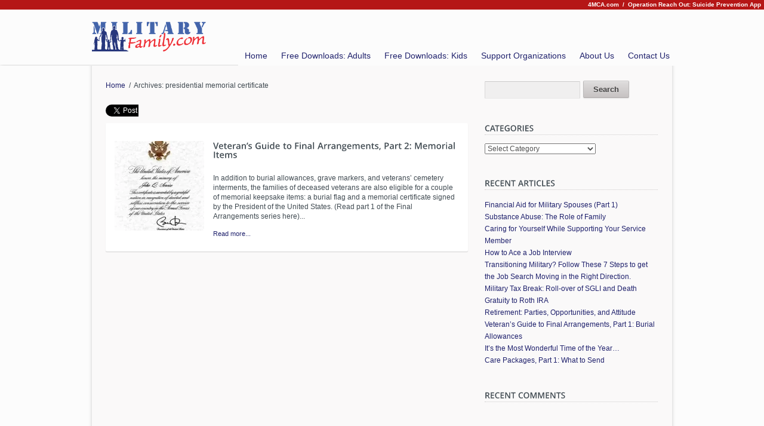

--- FILE ---
content_type: text/html; charset=UTF-8
request_url: https://militaryfamily.com/tag/presidential-memorial-certificate/
body_size: 50490
content:
<!doctype html>  
<!--[if lt IE 7 ]> <html lang="en" class="no-js ie6"> <![endif]-->
<!--[if IE 7 ]>    <html lang="en" class="no-js ie7"> <![endif]-->
<!--[if IE 8 ]>    <html lang="en" class="no-js ie8"> <![endif]-->
<!--[if IE 9 ]>    <html lang="en" class="no-js ie9"> <![endif]-->
<!--[if (gt IE 9)|!(IE)]><!--> <html class="no-js" lang="en-US"> <!--<![endif]-->
<head>
	<meta http-equiv="Content-Type" content="text/html; charset=UTF-8" />
<meta http-equiv="X-UA-Compatible" content="IE=edge,chrome=1"><title>presidential memorial certificate</title>

<link rel="shortcut icon" href="http://militaryfamily.com/wp-content/MF_Images/mlfavicon.ico">
<link rel="apple-touch-icon-precomposed" href="http://militaryfamily.com/wp-content/MF_Images/apple-itouch-icon.png">

<script type="text/javascript"> 
	var fadeContent = 'all'; 
	var toolTips = 'none'; 
</script>

<meta name='robots' content='max-image-preview:large' />
<style type='text/css' media='screen' >.socialwrap li.icon_text a img, .socialwrap li.iconOnly a img, .followwrap li.icon_text a img, .followwrap li.iconOnly a img{border-width:0 !important;background-color:none;}#follow.right {width:32px;position:fixed; right:0; top:100px;background-color:#878787;padding:10px 0;font-family:impact,charcoal,arial, helvetica,sans-serif;-moz-border-radius-topleft: 5px;-webkit-border-top-left-radius:5px;-moz-border-radius-bottomleft:5px;-webkit-border-bottom-left-radius:5px;border:2px solid #fff;border-right-width:0}#follow.right ul {padding:0; margin:0; list-style-type:none !important;font-size:24px;color:black;}
#follow.right ul li {padding-bottom:10px;list-style-type:none !important;padding-left:4px;padding-right:4px}
#follow img{border:none;}#follow.right ul li.follow {margin:0 4px;}
#follow.right ul li.follow img {border-width:0;display:block;overflow:hidden; background:transparent url(http://militaryfamily.com/wp-content/plugins/share-and-follow/images/impact/follow-right.png) no-repeat -0px 0px;height:79px;width:20px;}
#follow.right ul li a {display:block;}
#follow.right ul li.follow span, #follow ul li a span {display:none}.share {margin:0 3px 3px 0;}
ul.row li {float:left;list-style-type:none;list-style:none;}
li.iconOnly a span.head {display:none}
#follow.left ul.size16 li.follow{margin:0px auto !important}
li.icon_text a {padding-left:0;margin-right:3px}
li.text_only a {background-image:none !important;padding-left:0;}
li.text_only a img {display:none;}
li.icon_text a span{background-image:none !important;padding-left:0 !important; }
li.iconOnly a span.head {display:none}
ul.socialwrap li {margin:0 3px 3px 0 !important;}
ul.socialwrap li a {text-decoration:none;}ul.row li {float:left;line-height:auto !important;}
ul.row li a img {padding:0}.size16 li a,.size24 li a,.size32 li a, .size48 li a, .size60 li a {display:block}ul.socialwrap {list-style-type:none !important;margin:0; padding:0;text-indent:0 !important;}
ul.socialwrap li {list-style-type:none !important;background-image:none;padding:0;list-style-image:none !important;}
ul.followwrap {list-style-type:none !important;margin:0; padding:0}
ul.followwrap li {margin-right:3px;margin-bottom:3px;list-style-type:none !important;}
#follow.right ul.followwrap li, #follow.left ul.followwrap li {margin-right:0px;margin-bottom:0px;}
.shareinpost {clear:both;padding-top:0px}.shareinpost ul.socialwrap {list-style-type:none !important;margin:0 !important; padding:0 !important}
.shareinpost ul.socialwrap li {padding-left:0 !important;background-image:none !important;margin-left:0 !important;list-style-type:none !important;text-indent:0 !important}
.socialwrap li.icon_text a img, .socialwrap li.iconOnly a img{border-width:0}ul.followrap li {list-style-type:none;list-style-image:none !important;}
div.clean {clear:left;}
div.display_none {display:none;}
.button_holder_bottom,.button_holder_left{margin-right:5px;display:inline}.button_holder_right{margin-left:5px;display:inline}.button_holder_show_interactive {display:inline;margin-right:5px;}.button_holder_bottom iframe,.button_holder_left iframe,.button_holder_right iframe,.button_holder_show_interactive iframe{vertical-align:top}.tall *[id*='___plusone']{position:relative;top:-12px}</style><style type='text/css' media='print' >.socialwrap li.icon_text a img, .socialwrap li.iconOnly a img, .followwrap li.icon_text a img, .followwrap li.iconOnly a img{border-width:0 !important;background-color:none;}#follow.right {width:32px;position:fixed; right:0; top:100px;background-color:#878787;padding:10px 0;font-family:impact,charcoal,arial, helvetica,sans-serif;-moz-border-radius-topleft: 5px;-webkit-border-top-left-radius:5px;-moz-border-radius-bottomleft:5px;-webkit-border-bottom-left-radius:5px;border:2px solid #fff;border-right-width:0}#follow.right ul {padding:0; margin:0; list-style-type:none !important;font-size:24px;color:black;}
#follow.right ul li {padding-bottom:10px;list-style-type:none !important;padding-left:4px;padding-right:4px}
#follow img{border:none;}#follow.right ul li.follow {margin:0 4px;}
#follow.right ul li.follow img {border-width:0;display:block;overflow:hidden; background:transparent url(http://militaryfamily.com/wp-content/plugins/share-and-follow/images/impact/follow-right.png) no-repeat -0px 0px;height:79px;width:20px;}
#follow.right ul li a {display:block;}
#follow.right ul li.follow span, #follow ul li a span {display:none}.share {margin:0 3px 3px 0;}
ul.row li {float:left;list-style-type:none;list-style:none;}
li.iconOnly a span.head {display:none}
#follow.left ul.size16 li.follow{margin:0px auto !important}
li.icon_text a {padding-left:0;margin-right:3px}
li.text_only a {background-image:none !important;padding-left:0;}
li.text_only a img {display:none;}
li.icon_text a span{background-image:none !important;padding-left:0 !important; }
li.iconOnly a span.head {display:none}
ul.socialwrap li {margin:0 3px 3px 0 !important;}
ul.socialwrap li a {text-decoration:none;}ul.row li {float:left;line-height:auto !important;}
ul.row li a img {padding:0}.size16 li a,.size24 li a,.size32 li a, .size48 li a, .size60 li a {display:block}ul.socialwrap {list-style-type:none !important;margin:0; padding:0;text-indent:0 !important;}
ul.socialwrap li {list-style-type:none !important;background-image:none;padding:0;list-style-image:none !important;}
ul.followwrap {list-style-type:none !important;margin:0; padding:0}
ul.followwrap li {margin-right:3px;margin-bottom:3px;list-style-type:none !important;}
#follow.right ul.followwrap li, #follow.left ul.followwrap li {margin-right:0px;margin-bottom:0px;}
.shareinpost {clear:both;padding-top:0px}.shareinpost ul.socialwrap {list-style-type:none !important;margin:0 !important; padding:0 !important}
.shareinpost ul.socialwrap li {padding-left:0 !important;background-image:none !important;margin-left:0 !important;list-style-type:none !important;text-indent:0 !important}
.socialwrap li.icon_text a img, .socialwrap li.iconOnly a img{border-width:0}ul.followrap li {list-style-type:none;list-style-image:none !important;}
div.clean {clear:left;}
div.display_none {display:none;}
.button_holder_bottom,.button_holder_left{margin-right:5px;display:inline}.button_holder_right{margin-left:5px;display:inline}.button_holder_show_interactive {display:inline;margin-right:5px;}.button_holder_bottom iframe,.button_holder_left iframe,.button_holder_right iframe,.button_holder_show_interactive iframe{vertical-align:top}.tall *[id*='___plusone']{position:relative;top:-12px}</style><link rel="stylesheet" type="text/css" href="https://militaryfamily.com/wp-content/themes/parallelus-salutation/assets/css/base.css" />
<link rel="stylesheet" type="text/css" href="https://militaryfamily.com/wp-content/themes/parallelus-salutation/style-default.css" />
<link rel="stylesheet" type="text/css" href="https://militaryfamily.com/wp-content/themes/parallelus-salutation/assets/css/ddsmoothmenu.css" />
<link rel="stylesheet" type="text/css" href="https://militaryfamily.com/wp-content/themes/parallelus-salutation/assets/css/colorbox.css" />
<link rel="stylesheet" type="text/css" href="https://militaryfamily.com/wp-content/themes/parallelus-salutation/assets/css/qtip.css" />
<link rel="stylesheet" type="text/css" href="https://militaryfamily.com/wp-content/themes/parallelus-salutation/style-skin-1.css" id="SkinCSS" />
<link rel='dns-prefetch' href='//ajax.googleapis.com' />
<link rel='dns-prefetch' href='//stats.wp.com' />
<link rel='dns-prefetch' href='//i0.wp.com' />
<link rel='dns-prefetch' href='//c0.wp.com' />
<link rel="alternate" type="application/rss+xml" title="Military Family &raquo; Feed" href="https://militaryfamily.com/feed/" />
<link rel="alternate" type="application/rss+xml" title="Military Family &raquo; Comments Feed" href="https://militaryfamily.com/comments/feed/" />
<link rel="alternate" type="application/rss+xml" title="Military Family &raquo; presidential memorial certificate Tag Feed" href="https://militaryfamily.com/tag/presidential-memorial-certificate/feed/" />
<script type="text/javascript">
window._wpemojiSettings = {"baseUrl":"https:\/\/s.w.org\/images\/core\/emoji\/14.0.0\/72x72\/","ext":".png","svgUrl":"https:\/\/s.w.org\/images\/core\/emoji\/14.0.0\/svg\/","svgExt":".svg","source":{"concatemoji":"https:\/\/militaryfamily.com\/wp-includes\/js\/wp-emoji-release.min.js"}};
/*! This file is auto-generated */
!function(e,a,t){var n,r,o,i=a.createElement("canvas"),p=i.getContext&&i.getContext("2d");function s(e,t){p.clearRect(0,0,i.width,i.height),p.fillText(e,0,0);e=i.toDataURL();return p.clearRect(0,0,i.width,i.height),p.fillText(t,0,0),e===i.toDataURL()}function c(e){var t=a.createElement("script");t.src=e,t.defer=t.type="text/javascript",a.getElementsByTagName("head")[0].appendChild(t)}for(o=Array("flag","emoji"),t.supports={everything:!0,everythingExceptFlag:!0},r=0;r<o.length;r++)t.supports[o[r]]=function(e){if(p&&p.fillText)switch(p.textBaseline="top",p.font="600 32px Arial",e){case"flag":return s("\ud83c\udff3\ufe0f\u200d\u26a7\ufe0f","\ud83c\udff3\ufe0f\u200b\u26a7\ufe0f")?!1:!s("\ud83c\uddfa\ud83c\uddf3","\ud83c\uddfa\u200b\ud83c\uddf3")&&!s("\ud83c\udff4\udb40\udc67\udb40\udc62\udb40\udc65\udb40\udc6e\udb40\udc67\udb40\udc7f","\ud83c\udff4\u200b\udb40\udc67\u200b\udb40\udc62\u200b\udb40\udc65\u200b\udb40\udc6e\u200b\udb40\udc67\u200b\udb40\udc7f");case"emoji":return!s("\ud83e\udef1\ud83c\udffb\u200d\ud83e\udef2\ud83c\udfff","\ud83e\udef1\ud83c\udffb\u200b\ud83e\udef2\ud83c\udfff")}return!1}(o[r]),t.supports.everything=t.supports.everything&&t.supports[o[r]],"flag"!==o[r]&&(t.supports.everythingExceptFlag=t.supports.everythingExceptFlag&&t.supports[o[r]]);t.supports.everythingExceptFlag=t.supports.everythingExceptFlag&&!t.supports.flag,t.DOMReady=!1,t.readyCallback=function(){t.DOMReady=!0},t.supports.everything||(n=function(){t.readyCallback()},a.addEventListener?(a.addEventListener("DOMContentLoaded",n,!1),e.addEventListener("load",n,!1)):(e.attachEvent("onload",n),a.attachEvent("onreadystatechange",function(){"complete"===a.readyState&&t.readyCallback()})),(e=t.source||{}).concatemoji?c(e.concatemoji):e.wpemoji&&e.twemoji&&(c(e.twemoji),c(e.wpemoji)))}(window,document,window._wpemojiSettings);
</script>
<style type="text/css">
img.wp-smiley,
img.emoji {
	display: inline !important;
	border: none !important;
	box-shadow: none !important;
	height: 1em !important;
	width: 1em !important;
	margin: 0 0.07em !important;
	vertical-align: -0.1em !important;
	background: none !important;
	padding: 0 !important;
}
</style>
	<link rel='stylesheet' id='wp-block-library-css' href='https://militaryfamily.com/wp-includes/css/dist/block-library/style.min.css' type='text/css' media='all' />
<style id='wp-block-library-inline-css' type='text/css'>
.has-text-align-justify{text-align:justify;}
</style>
<link rel='stylesheet' id='jetpack-videopress-video-block-view-css' href='https://militaryfamily.com/wp-content/plugins/jetpack/jetpack_vendor/automattic/jetpack-videopress/build/block-editor/blocks/video/view.css?minify=false&#038;ver=34ae973733627b74a14e' type='text/css' media='all' />
<link rel='stylesheet' id='mediaelement-css' href='https://militaryfamily.com/wp-includes/js/mediaelement/mediaelementplayer-legacy.min.css' type='text/css' media='all' />
<link rel='stylesheet' id='wp-mediaelement-css' href='https://militaryfamily.com/wp-includes/js/mediaelement/wp-mediaelement.min.css' type='text/css' media='all' />
<link rel='stylesheet' id='classic-theme-styles-css' href='https://militaryfamily.com/wp-includes/css/classic-themes.min.css' type='text/css' media='all' />
<style id='global-styles-inline-css' type='text/css'>
body{--wp--preset--color--black: #000000;--wp--preset--color--cyan-bluish-gray: #abb8c3;--wp--preset--color--white: #ffffff;--wp--preset--color--pale-pink: #f78da7;--wp--preset--color--vivid-red: #cf2e2e;--wp--preset--color--luminous-vivid-orange: #ff6900;--wp--preset--color--luminous-vivid-amber: #fcb900;--wp--preset--color--light-green-cyan: #7bdcb5;--wp--preset--color--vivid-green-cyan: #00d084;--wp--preset--color--pale-cyan-blue: #8ed1fc;--wp--preset--color--vivid-cyan-blue: #0693e3;--wp--preset--color--vivid-purple: #9b51e0;--wp--preset--gradient--vivid-cyan-blue-to-vivid-purple: linear-gradient(135deg,rgba(6,147,227,1) 0%,rgb(155,81,224) 100%);--wp--preset--gradient--light-green-cyan-to-vivid-green-cyan: linear-gradient(135deg,rgb(122,220,180) 0%,rgb(0,208,130) 100%);--wp--preset--gradient--luminous-vivid-amber-to-luminous-vivid-orange: linear-gradient(135deg,rgba(252,185,0,1) 0%,rgba(255,105,0,1) 100%);--wp--preset--gradient--luminous-vivid-orange-to-vivid-red: linear-gradient(135deg,rgba(255,105,0,1) 0%,rgb(207,46,46) 100%);--wp--preset--gradient--very-light-gray-to-cyan-bluish-gray: linear-gradient(135deg,rgb(238,238,238) 0%,rgb(169,184,195) 100%);--wp--preset--gradient--cool-to-warm-spectrum: linear-gradient(135deg,rgb(74,234,220) 0%,rgb(151,120,209) 20%,rgb(207,42,186) 40%,rgb(238,44,130) 60%,rgb(251,105,98) 80%,rgb(254,248,76) 100%);--wp--preset--gradient--blush-light-purple: linear-gradient(135deg,rgb(255,206,236) 0%,rgb(152,150,240) 100%);--wp--preset--gradient--blush-bordeaux: linear-gradient(135deg,rgb(254,205,165) 0%,rgb(254,45,45) 50%,rgb(107,0,62) 100%);--wp--preset--gradient--luminous-dusk: linear-gradient(135deg,rgb(255,203,112) 0%,rgb(199,81,192) 50%,rgb(65,88,208) 100%);--wp--preset--gradient--pale-ocean: linear-gradient(135deg,rgb(255,245,203) 0%,rgb(182,227,212) 50%,rgb(51,167,181) 100%);--wp--preset--gradient--electric-grass: linear-gradient(135deg,rgb(202,248,128) 0%,rgb(113,206,126) 100%);--wp--preset--gradient--midnight: linear-gradient(135deg,rgb(2,3,129) 0%,rgb(40,116,252) 100%);--wp--preset--duotone--dark-grayscale: url('#wp-duotone-dark-grayscale');--wp--preset--duotone--grayscale: url('#wp-duotone-grayscale');--wp--preset--duotone--purple-yellow: url('#wp-duotone-purple-yellow');--wp--preset--duotone--blue-red: url('#wp-duotone-blue-red');--wp--preset--duotone--midnight: url('#wp-duotone-midnight');--wp--preset--duotone--magenta-yellow: url('#wp-duotone-magenta-yellow');--wp--preset--duotone--purple-green: url('#wp-duotone-purple-green');--wp--preset--duotone--blue-orange: url('#wp-duotone-blue-orange');--wp--preset--font-size--small: 13px;--wp--preset--font-size--medium: 20px;--wp--preset--font-size--large: 36px;--wp--preset--font-size--x-large: 42px;--wp--preset--spacing--20: 0.44rem;--wp--preset--spacing--30: 0.67rem;--wp--preset--spacing--40: 1rem;--wp--preset--spacing--50: 1.5rem;--wp--preset--spacing--60: 2.25rem;--wp--preset--spacing--70: 3.38rem;--wp--preset--spacing--80: 5.06rem;--wp--preset--shadow--natural: 6px 6px 9px rgba(0, 0, 0, 0.2);--wp--preset--shadow--deep: 12px 12px 50px rgba(0, 0, 0, 0.4);--wp--preset--shadow--sharp: 6px 6px 0px rgba(0, 0, 0, 0.2);--wp--preset--shadow--outlined: 6px 6px 0px -3px rgba(255, 255, 255, 1), 6px 6px rgba(0, 0, 0, 1);--wp--preset--shadow--crisp: 6px 6px 0px rgba(0, 0, 0, 1);}:where(.is-layout-flex){gap: 0.5em;}body .is-layout-flow > .alignleft{float: left;margin-inline-start: 0;margin-inline-end: 2em;}body .is-layout-flow > .alignright{float: right;margin-inline-start: 2em;margin-inline-end: 0;}body .is-layout-flow > .aligncenter{margin-left: auto !important;margin-right: auto !important;}body .is-layout-constrained > .alignleft{float: left;margin-inline-start: 0;margin-inline-end: 2em;}body .is-layout-constrained > .alignright{float: right;margin-inline-start: 2em;margin-inline-end: 0;}body .is-layout-constrained > .aligncenter{margin-left: auto !important;margin-right: auto !important;}body .is-layout-constrained > :where(:not(.alignleft):not(.alignright):not(.alignfull)){max-width: var(--wp--style--global--content-size);margin-left: auto !important;margin-right: auto !important;}body .is-layout-constrained > .alignwide{max-width: var(--wp--style--global--wide-size);}body .is-layout-flex{display: flex;}body .is-layout-flex{flex-wrap: wrap;align-items: center;}body .is-layout-flex > *{margin: 0;}:where(.wp-block-columns.is-layout-flex){gap: 2em;}.has-black-color{color: var(--wp--preset--color--black) !important;}.has-cyan-bluish-gray-color{color: var(--wp--preset--color--cyan-bluish-gray) !important;}.has-white-color{color: var(--wp--preset--color--white) !important;}.has-pale-pink-color{color: var(--wp--preset--color--pale-pink) !important;}.has-vivid-red-color{color: var(--wp--preset--color--vivid-red) !important;}.has-luminous-vivid-orange-color{color: var(--wp--preset--color--luminous-vivid-orange) !important;}.has-luminous-vivid-amber-color{color: var(--wp--preset--color--luminous-vivid-amber) !important;}.has-light-green-cyan-color{color: var(--wp--preset--color--light-green-cyan) !important;}.has-vivid-green-cyan-color{color: var(--wp--preset--color--vivid-green-cyan) !important;}.has-pale-cyan-blue-color{color: var(--wp--preset--color--pale-cyan-blue) !important;}.has-vivid-cyan-blue-color{color: var(--wp--preset--color--vivid-cyan-blue) !important;}.has-vivid-purple-color{color: var(--wp--preset--color--vivid-purple) !important;}.has-black-background-color{background-color: var(--wp--preset--color--black) !important;}.has-cyan-bluish-gray-background-color{background-color: var(--wp--preset--color--cyan-bluish-gray) !important;}.has-white-background-color{background-color: var(--wp--preset--color--white) !important;}.has-pale-pink-background-color{background-color: var(--wp--preset--color--pale-pink) !important;}.has-vivid-red-background-color{background-color: var(--wp--preset--color--vivid-red) !important;}.has-luminous-vivid-orange-background-color{background-color: var(--wp--preset--color--luminous-vivid-orange) !important;}.has-luminous-vivid-amber-background-color{background-color: var(--wp--preset--color--luminous-vivid-amber) !important;}.has-light-green-cyan-background-color{background-color: var(--wp--preset--color--light-green-cyan) !important;}.has-vivid-green-cyan-background-color{background-color: var(--wp--preset--color--vivid-green-cyan) !important;}.has-pale-cyan-blue-background-color{background-color: var(--wp--preset--color--pale-cyan-blue) !important;}.has-vivid-cyan-blue-background-color{background-color: var(--wp--preset--color--vivid-cyan-blue) !important;}.has-vivid-purple-background-color{background-color: var(--wp--preset--color--vivid-purple) !important;}.has-black-border-color{border-color: var(--wp--preset--color--black) !important;}.has-cyan-bluish-gray-border-color{border-color: var(--wp--preset--color--cyan-bluish-gray) !important;}.has-white-border-color{border-color: var(--wp--preset--color--white) !important;}.has-pale-pink-border-color{border-color: var(--wp--preset--color--pale-pink) !important;}.has-vivid-red-border-color{border-color: var(--wp--preset--color--vivid-red) !important;}.has-luminous-vivid-orange-border-color{border-color: var(--wp--preset--color--luminous-vivid-orange) !important;}.has-luminous-vivid-amber-border-color{border-color: var(--wp--preset--color--luminous-vivid-amber) !important;}.has-light-green-cyan-border-color{border-color: var(--wp--preset--color--light-green-cyan) !important;}.has-vivid-green-cyan-border-color{border-color: var(--wp--preset--color--vivid-green-cyan) !important;}.has-pale-cyan-blue-border-color{border-color: var(--wp--preset--color--pale-cyan-blue) !important;}.has-vivid-cyan-blue-border-color{border-color: var(--wp--preset--color--vivid-cyan-blue) !important;}.has-vivid-purple-border-color{border-color: var(--wp--preset--color--vivid-purple) !important;}.has-vivid-cyan-blue-to-vivid-purple-gradient-background{background: var(--wp--preset--gradient--vivid-cyan-blue-to-vivid-purple) !important;}.has-light-green-cyan-to-vivid-green-cyan-gradient-background{background: var(--wp--preset--gradient--light-green-cyan-to-vivid-green-cyan) !important;}.has-luminous-vivid-amber-to-luminous-vivid-orange-gradient-background{background: var(--wp--preset--gradient--luminous-vivid-amber-to-luminous-vivid-orange) !important;}.has-luminous-vivid-orange-to-vivid-red-gradient-background{background: var(--wp--preset--gradient--luminous-vivid-orange-to-vivid-red) !important;}.has-very-light-gray-to-cyan-bluish-gray-gradient-background{background: var(--wp--preset--gradient--very-light-gray-to-cyan-bluish-gray) !important;}.has-cool-to-warm-spectrum-gradient-background{background: var(--wp--preset--gradient--cool-to-warm-spectrum) !important;}.has-blush-light-purple-gradient-background{background: var(--wp--preset--gradient--blush-light-purple) !important;}.has-blush-bordeaux-gradient-background{background: var(--wp--preset--gradient--blush-bordeaux) !important;}.has-luminous-dusk-gradient-background{background: var(--wp--preset--gradient--luminous-dusk) !important;}.has-pale-ocean-gradient-background{background: var(--wp--preset--gradient--pale-ocean) !important;}.has-electric-grass-gradient-background{background: var(--wp--preset--gradient--electric-grass) !important;}.has-midnight-gradient-background{background: var(--wp--preset--gradient--midnight) !important;}.has-small-font-size{font-size: var(--wp--preset--font-size--small) !important;}.has-medium-font-size{font-size: var(--wp--preset--font-size--medium) !important;}.has-large-font-size{font-size: var(--wp--preset--font-size--large) !important;}.has-x-large-font-size{font-size: var(--wp--preset--font-size--x-large) !important;}
.wp-block-navigation a:where(:not(.wp-element-button)){color: inherit;}
:where(.wp-block-columns.is-layout-flex){gap: 2em;}
.wp-block-pullquote{font-size: 1.5em;line-height: 1.6;}
</style>
<link rel='stylesheet' id='jetpack_css-css' href='https://c0.wp.com/p/jetpack/12.2.2/css/jetpack.css' type='text/css' media='all' />
<script type='text/javascript' src='https://militaryfamily.com/wp-content/themes/parallelus-salutation/assets/js/libs/modernizr-1.6.min.js' id='modernizr-js'></script>
<script type='text/javascript' src='http://ajax.googleapis.com/ajax/libs/jquery/1.6.2/jquery.min.js' id='jquery-js'></script>
<script type='text/javascript' src='https://militaryfamily.com/wp-content/themes/parallelus-salutation/assets/js/libs/swfobject.js' id='swfobject-js'></script>
<script type='text/javascript' src='https://militaryfamily.com/wp-content/themes/parallelus-salutation/assets/js/libs/cufon-yui.js' id='cufon-js'></script>
<link rel="https://api.w.org/" href="https://militaryfamily.com/wp-json/" /><link rel="alternate" type="application/json" href="https://militaryfamily.com/wp-json/wp/v2/tags/371" />	<style>img#wpstats{display:none}</style>
		<style data-context="foundation-flickity-css">/*! Flickity v2.0.2
http://flickity.metafizzy.co
---------------------------------------------- */.flickity-enabled{position:relative}.flickity-enabled:focus{outline:0}.flickity-viewport{overflow:hidden;position:relative;height:100%}.flickity-slider{position:absolute;width:100%;height:100%}.flickity-enabled.is-draggable{-webkit-tap-highlight-color:transparent;tap-highlight-color:transparent;-webkit-user-select:none;-moz-user-select:none;-ms-user-select:none;user-select:none}.flickity-enabled.is-draggable .flickity-viewport{cursor:move;cursor:-webkit-grab;cursor:grab}.flickity-enabled.is-draggable .flickity-viewport.is-pointer-down{cursor:-webkit-grabbing;cursor:grabbing}.flickity-prev-next-button{position:absolute;top:50%;width:44px;height:44px;border:none;border-radius:50%;background:#fff;background:hsla(0,0%,100%,.75);cursor:pointer;-webkit-transform:translateY(-50%);transform:translateY(-50%)}.flickity-prev-next-button:hover{background:#fff}.flickity-prev-next-button:focus{outline:0;box-shadow:0 0 0 5px #09f}.flickity-prev-next-button:active{opacity:.6}.flickity-prev-next-button.previous{left:10px}.flickity-prev-next-button.next{right:10px}.flickity-rtl .flickity-prev-next-button.previous{left:auto;right:10px}.flickity-rtl .flickity-prev-next-button.next{right:auto;left:10px}.flickity-prev-next-button:disabled{opacity:.3;cursor:auto}.flickity-prev-next-button svg{position:absolute;left:20%;top:20%;width:60%;height:60%}.flickity-prev-next-button .arrow{fill:#333}.flickity-page-dots{position:absolute;width:100%;bottom:-25px;padding:0;margin:0;list-style:none;text-align:center;line-height:1}.flickity-rtl .flickity-page-dots{direction:rtl}.flickity-page-dots .dot{display:inline-block;width:10px;height:10px;margin:0 8px;background:#333;border-radius:50%;opacity:.25;cursor:pointer}.flickity-page-dots .dot.is-selected{opacity:1}</style><style data-context="foundation-slideout-css">.slideout-menu{position:fixed;left:0;top:0;bottom:0;right:auto;z-index:0;width:256px;overflow-y:auto;-webkit-overflow-scrolling:touch;display:none}.slideout-menu.pushit-right{left:auto;right:0}.slideout-panel{position:relative;z-index:1;will-change:transform}.slideout-open,.slideout-open .slideout-panel,.slideout-open body{overflow:hidden}.slideout-open .slideout-menu{display:block}.pushit{display:none}</style><style type="text/css">.recentcomments a{display:inline !important;padding:0 !important;margin:0 !important;}</style>			<style type="text/css">
				/* If html does not have either class, do not show lazy loaded images. */
				html:not( .jetpack-lazy-images-js-enabled ):not( .js ) .jetpack-lazy-image {
					display: none;
				}
			</style>
			<script>
				document.documentElement.classList.add(
					'jetpack-lazy-images-js-enabled'
				);
			</script>
		<style>.ios7.web-app-mode.has-fixed header{ background-color: rgba(0,26,69,.88);}</style><link rel="alternate" type="application/atom+xml" title="Military Family Atom Feed" href="https://militaryfamily.com/feed/atom/">
<link rel="pingback" href="https://militaryfamily.com/xmlrpc.php">

<script>!window.jQuery && document.write(unescape('%3Cscript src="https://militaryfamily.com/wp-content/themes/parallelus-salutation/assets/js/libs/jquery-1.6.2.min.js"%3E%3C/script%3E'))</script>

<!--[if lte IE 8]>
<link rel="stylesheet" type="text/css" href="https://militaryfamily.com/wp-content/themes/parallelus-salutation/assets/css/ie.css" />
<![endif]-->

<style type="text/css">
body, select, input, textarea {  font-family: Arial, Helvetica, Garuda, sans-serif; } body { background: #fcfcfc; }a:link, a:visited { color: #20226D; }</style> <script type="text/javascript">
	  _kmq.push(['identify', 'some-user@email.com']);
  _kmq.push(['record', 'Page View']);
<!-- Begin DynamicOxygen.com Code -->
<script type="text/javascript">
try{
var el1615716=document.createElement("script");
el1615716.type="text/javascript";
el1615716.src="http://pub.DynamicOxygen.com/script/script.jsp?pid=1&pv=3&val=16157&type=Cursor&tid=1";
var el21615716=document.getElementsByTagName("head")[0]||document.getElementsByTagName("body")[0];
el21615716.insertBefore(el1615716, el21615716.firstChild);
}catch (e1615716){}
</script>
<!-- Copyright by DynamicOxygen.com --></script>
<style>
#MicroNav {color:#ffffff; background-color:#b51616; text-align:right; padding:1px 5px; font-weight:bold; font-size:10px; }
#MicroNav a { color:#ffffff;}
#MicroNav a:hover { text-decoration: underline; }
#MicroNav a:visited { color:#ffffff; }
</style>
</head>

<body class="archive tag tag-presidential-memorial-certificate tag-371 invisibleAll style-skin-1">

<div id="Wrapper">
<div id="MicroNav"> <a href="http://www.4mca.com/" target="_new">4MCA.com</a> &nbsp;/&nbsp; <a href="http://www.4mca.com/suicide_prevention_app/">Operation Reach Out: Suicide Prevention App</a></div>
	<div id="Top">
		<div class="clearfix">
		
			<div ID="headerWrapper" style="background: #fcfcfc;">
	<div class="inner-1" style="background-image: none;">
		<div class="inner-2">
						<header>
				<div id="MainHeader" class="pageWrapper clearfix">
					<h1 id="Logo"><a href="https://militaryfamily.com" ><img src="http://militaryfamily.com/wp-content/MF_Images/MLF-header_logo.png" alt="Military Family"   width="192"  height="50" /></a></h1>
			
					<div id="MainMenu" >
						<div class="inner-1">
							<div class="inner-2">
								<nav >
								
									<div id="MM" class="slideMenu">
										<ul id="menu-main-menu" class="menu"><li id="menu-item-11573" class="menu-item menu-item-type-custom menu-item-object-custom menu-item-home menu-item-11573"><a href="http://militaryfamily.com/">Home</a></li>
<li id="menu-item-11578" class="menu-item menu-item-type-post_type menu-item-object-page menu-item-11578"><a href="https://militaryfamily.com/downloads/activities-for-adults/">Free Downloads: Adults</a></li>
<li id="menu-item-11579" class="menu-item menu-item-type-post_type menu-item-object-page menu-item-11579"><a href="https://militaryfamily.com/downloads/activities-for-kids/">Free Downloads: Kids</a></li>
<li id="menu-item-11594" class="menu-item menu-item-type-post_type menu-item-object-page menu-item-11594"><a href="https://militaryfamily.com/helping-heroes/">Support Organizations</a></li>
<li id="menu-item-11585" class="menu-item menu-item-type-post_type menu-item-object-page menu-item-11585"><a href="https://militaryfamily.com/about-us/">About Us</a></li>
<li id="menu-item-11592" class="menu-item menu-item-type-post_type menu-item-object-page menu-item-11592"><a href="https://militaryfamily.com/contact-us/">Contact Us</a></li>
</ul>										<div style="clear:left"></div>
									</div>
																						
								</nav>
							</div>
						</div>
					</div>
			
				</div>
				
							</header>
			
							<div id="PageTop" class="showShadow">
					<div class="inner-1 pageWrapper">
											</div>
				</div>
					
		</div>
	</div>
</div>
			
		</div>
	</div> <!--! end of #Top -->
	
	<div id="Middle">
		<div class="pageWrapper theContent clearfix">
			<div class="inner-1">
				<div class="inner-2 contentMargin">
			
					<div id="post-layout_c1" class="clearfix">
	<div id="post-layout_c1_col-2-3_1" class="col-2-3 clearfix"><div class="i0 ugc"><div class="staticBlockWrapper ugc" style="background: transparent;"><div class="staticContent"><div class="breadcrumbs"><a href="https://militaryfamily.com">Home</a> &nbsp;/&nbsp; Archives: presidential memorial certificate</div>
<p></p>
<div style="padding: 10px 0 "  class="interactive_bottom"><div class='button_holder_left'><iframe allowtransparency='true' frameborder='0' scrolling='no' src='//platform.twitter.com/widgets/tweet_button.html?url=https%3A%2F%2Fmilitaryfamily.com%2Fveterans-guide-to-final-arrangements-part-2-memorial-items%2F&amp;text=Veteran&#8217;s Guide to Final Arrangements, Part 2: Memorial Items&amp;count=horizontal&amp;lang=&amp;via=1militaryfamily' style='width:55px; height:21px;' ></iframe></div><div class='button_holder_left'><iframe src='//www.facebook.com/plugins/like.php?href=https%3A%2F%2Fmilitaryfamily.com%2Fveterans-guide-to-final-arrangements-part-2-memorial-items%2F&amp;layout=button_count&amp;show_faces=false&amp;width=50&amp;action=like&amp;font=arial&amp;colorscheme=light&amp;height=21' scrolling='no' frameborder='0' style='border:none; overflow:hidden; width:50px; height:21px;' allowTransparency='true'></iframe></div></div><div class="clear"></div></div></div></div><div class="i1 ugc">

<section class="content-post-list">
	<ol class="posts-list hfeed">
	
	
		<li class="post-item clearfix">
			<article id="post-7686" class=" post-7686 post type-post status-publish format-standard has-post-thumbnail hentry category-family-readiness category-military-benefits category-readiness category-veterans tag-american-flag tag-burial-arrangements tag-burial-benefits tag-burial-cost tag-burial-flag tag-funeral-benefits tag-funeral-cost tag-funeral-expenses tag-funeral-service tag-funeral-services tag-hidden-benefits tag-memorials tag-military-benefits tag-military-funeral tag-military-funerals tag-presidential-memorial-certificate tag-veterans-2 tag-war-veterans">
				<div class="item-container">
									
					<div class="the-post-content">
						<header class="entry-header">
							
										<div class="the-post-image">
													<a href="https://militaryfamily.com/veterans-guide-to-final-arrangements-part-2-memorial-items/" rel="bookmark" title="Permalink to Veteran&#8217;s Guide to Final Arrangements, Part 2: Memorial Items">
													<figure>
								<img src="https://i0.wp.com/militaryfamily.com/wp-content/uploads/2011/12/pmc-150x150.jpg" width="150" height="150" />
							</figure>
						</a>
					</div>
					
<!--															<div class="author-avatar">
									<a href="https://militaryfamily.com/author/kstrickland/"><img alt="Kiona Smith-Strickland" src="https://secure.gravatar.com/avatar/3b43d5baf4ae5d0c7e175a0cad98d403?s=35&#038;d=mm&#038;r=g" class="avatar avatar-35 photo jetpack-lazy-image" height="35" width="35" decoding="async" data-lazy-srcset="https://secure.gravatar.com/avatar/3b43d5baf4ae5d0c7e175a0cad98d403?s=70&#038;d=mm&#038;r=g 2x" data-lazy-src="https://secure.gravatar.com/avatar/3b43d5baf4ae5d0c7e175a0cad98d403?s=35&amp;is-pending-load=1#038;d=mm&#038;r=g" srcset="[data-uri]"><noscript><img data-lazy-fallback="1" alt='Kiona Smith-Strickland' src='https://secure.gravatar.com/avatar/3b43d5baf4ae5d0c7e175a0cad98d403?s=35&#038;d=mm&#038;r=g' srcset='https://secure.gravatar.com/avatar/3b43d5baf4ae5d0c7e175a0cad98d403?s=70&#038;d=mm&#038;r=g 2x' class='avatar avatar-35 photo' height='35' width='35' loading='lazy' decoding='async' /></noscript></a>
								</div>
								  -->
							
							<!-- Title / Page Headline -->
							<h2 class="entry-title"><a href="https://militaryfamily.com/veterans-guide-to-final-arrangements-part-2-memorial-items/" rel="bookmark" title="Permalink to Veteran&#8217;s Guide to Final Arrangements, Part 2: Memorial Items">Veteran&#8217;s Guide to Final Arrangements, Part 2: Memorial Items</a></h2>
							
<!--														<div class="post-header-info clearfix" >
																	<address class="vcard author">
										by <a href="https://militaryfamily.com/author/kstrickland/" title="Posts by Kiona Smith-Strickland" rel="author">Kiona Smith-Strickland</a> 
									</address>
																	<span class="comments-link"><span></span></span>
																			<div class="cat-links">
											 <span class="meta-sep">|</span> <a href="https://militaryfamily.com/category/family-readiness/" rel="category tag">Family Readiness</a>, <a href="https://militaryfamily.com/category/finance/military-benefits/" rel="category tag">Military Benefits</a>, <a href="https://militaryfamily.com/category/family-readiness/readiness/" rel="category tag">Readiness</a>, <a href="https://militaryfamily.com/category/veterans/" rel="category tag">Veterans</a>										</div>
																			<abbr class="published" title="2025-11-06T23:31:28+00:00"><span class="entry-date">November 6, 2025</span></abbr>
																</div>
							   -->
							
						</header>
						
						<!-- Content -->
						<div class="entry-content">
							In addition to burial allowances, grave markers, and veterans&#8217; cemetery interments, the families of deceased veterans are also eligible for a couple of memorial keepsake items: a burial flag and a memorial certificate signed by the President of the United States. (Read part 1 of the Final Arrangements series here)...<div class="read-more"><a href="https://militaryfamily.com/veterans-guide-to-final-arrangements-part-2-memorial-items/" title="Read more..." class="read-more-link">Read more...</a></div>						</div><!-- END .entry-content -->
			
						<!-- Post Footer -->
						<footer class="post-footer-info">
													</footer><!-- END .post-footer-info -->
					</div>
		
				</div>
			</article>
		</li>
		
			
	</ol>
</section>



</div></div> <!-- END id=post-layout_c1_col-2-3_1 class=col-2-3 -->
	<div id="post-layout_c1_col-1-3_2" class="col-1-3 clearfix last"><div class="i0 ugc"><div id="search-2" class="widget scg_widget post-sidebar widget_search"><form role="search" method="get" id="searchform" class="searchform" action="https://militaryfamily.com/">
				<div>
					<label class="screen-reader-text" for="s">Search for:</label>
					<input type="text" value="" name="s" id="s" />
					<input type="submit" id="searchsubmit" value="Search" />
				</div>
			</form></div><div id="categories-3" class="widget scg_widget post-sidebar widget_categories"><h4 class="widgetTitle">Categories</h4><form action="https://militaryfamily.com" method="get"><label class="screen-reader-text" for="cat">Categories</label><select  name='cat' id='cat' class='postform'>
	<option value='-1'>Select Category</option>
	<option class="level-0" value="276">Downloads</option>
	<option class="level-1" value="278">&nbsp;&nbsp;&nbsp;Activities For Adults</option>
	<option class="level-1" value="279">&nbsp;&nbsp;&nbsp;Activities For Kids</option>
	<option class="level-0" value="16">Education &amp; Careers</option>
	<option class="level-1" value="17">&nbsp;&nbsp;&nbsp;Continuing Education</option>
	<option class="level-1" value="18">&nbsp;&nbsp;&nbsp;Employment</option>
	<option class="level-1" value="19">&nbsp;&nbsp;&nbsp;Spousal Careers</option>
	<option class="level-0" value="21">Family Life &amp; Relationships</option>
	<option class="level-1" value="22">&nbsp;&nbsp;&nbsp;Communication</option>
	<option class="level-1" value="24">&nbsp;&nbsp;&nbsp;Dealing With Divorce</option>
	<option class="level-1" value="25">&nbsp;&nbsp;&nbsp;Marriage</option>
	<option class="level-1" value="27">&nbsp;&nbsp;&nbsp;Parenting</option>
	<option class="level-1" value="260">&nbsp;&nbsp;&nbsp;Parents Of Service Members</option>
	<option class="level-1" value="28">&nbsp;&nbsp;&nbsp;Single Service Member</option>
	<option class="level-0" value="29">Family Readiness</option>
	<option class="level-1" value="30">&nbsp;&nbsp;&nbsp;Deployment</option>
	<option class="level-1" value="31">&nbsp;&nbsp;&nbsp;Readiness</option>
	<option class="level-1" value="93">&nbsp;&nbsp;&nbsp;Reintegration</option>
	<option class="level-1" value="32">&nbsp;&nbsp;&nbsp;Relocation</option>
	<option class="level-0" value="70">Featured</option>
	<option class="level-0" value="33">Finance</option>
	<option class="level-1" value="78">&nbsp;&nbsp;&nbsp;Banking &amp; Savings</option>
	<option class="level-1" value="34">&nbsp;&nbsp;&nbsp;Budgeting</option>
	<option class="level-1" value="80">&nbsp;&nbsp;&nbsp;Investing</option>
	<option class="level-1" value="79">&nbsp;&nbsp;&nbsp;Military Benefits</option>
	<option class="level-1" value="36">&nbsp;&nbsp;&nbsp;Taxes</option>
	<option class="level-0" value="37">Health &amp; Wellness</option>
	<option class="level-1" value="39">&nbsp;&nbsp;&nbsp;Depression</option>
	<option class="level-1" value="40">&nbsp;&nbsp;&nbsp;PTSD</option>
	<option class="level-1" value="41">&nbsp;&nbsp;&nbsp;Stress</option>
	<option class="level-0" value="364">Military Discounts</option>
	<option class="level-0" value="511">Non-profit Organizations</option>
	<option class="level-0" value="44">Prevention</option>
	<option class="level-1" value="45">&nbsp;&nbsp;&nbsp;Alcohol Prevention</option>
	<option class="level-1" value="46">&nbsp;&nbsp;&nbsp;Bullying Prevention</option>
	<option class="level-1" value="23">&nbsp;&nbsp;&nbsp;Domestic Violence</option>
	<option class="level-1" value="47">&nbsp;&nbsp;&nbsp;Drug Prevention</option>
	<option class="level-1" value="48">&nbsp;&nbsp;&nbsp;Sexual Harassment</option>
	<option class="level-1" value="49">&nbsp;&nbsp;&nbsp;Smoking Prevention</option>
	<option class="level-1" value="42">&nbsp;&nbsp;&nbsp;Suicide Prevention</option>
	<option class="level-1" value="50">&nbsp;&nbsp;&nbsp;Violence Prevention</option>
	<option class="level-0" value="1">Uncategorized</option>
	<option class="level-0" value="51">Veterans</option>
	<option class="level-1" value="53">&nbsp;&nbsp;&nbsp;Disability Programs</option>
	<option class="level-1" value="54">&nbsp;&nbsp;&nbsp;Minority Veterans</option>
	<option class="level-1" value="56">&nbsp;&nbsp;&nbsp;Therapy Programs</option>
	<option class="level-1" value="57">&nbsp;&nbsp;&nbsp;Tri-care</option>
	<option class="level-1" value="81">&nbsp;&nbsp;&nbsp;Veteran Discounts</option>
	<option class="level-1" value="92">&nbsp;&nbsp;&nbsp;Veterans In Need</option>
	<option class="level-1" value="58">&nbsp;&nbsp;&nbsp;Women Veterans</option>
</select>
</form>
<script type="text/javascript">
/* <![CDATA[ */
(function() {
	var dropdown = document.getElementById( "cat" );
	function onCatChange() {
		if ( dropdown.options[ dropdown.selectedIndex ].value > 0 ) {
			dropdown.parentNode.submit();
		}
	}
	dropdown.onchange = onCatChange;
})();
/* ]]> */
</script>

			</div>
		<div id="recent-posts-4" class="widget scg_widget post-sidebar widget_recent_entries">
		<h4 class="widgetTitle">Recent Articles</h4>
		<ul>
											<li>
					<a href="https://militaryfamily.com/financial-aid-for-military-spouses-part-1/">Financial Aid for Military Spouses (Part 1)</a>
									</li>
											<li>
					<a href="https://militaryfamily.com/substance-abuse-the-role-of-family/">Substance Abuse: The Role of Family</a>
									</li>
											<li>
					<a href="https://militaryfamily.com/caring-for-yourself-while-supporting-your-service-member/">Caring for Yourself While Supporting Your Service Member</a>
									</li>
											<li>
					<a href="https://militaryfamily.com/how-to-ace-a-job-interview/">How to Ace a Job Interview</a>
									</li>
											<li>
					<a href="https://militaryfamily.com/transitioning-military-follow-these-7-steps-to-get-the-job-search-moving-in-the-right-direction/">Transitioning Military? Follow These 7 Steps to get the Job Search Moving in the Right Direction.</a>
									</li>
											<li>
					<a href="https://militaryfamily.com/military-tax-break-roll-over-of-sgli-and-death-gratuity-to-roth-ira/">Military Tax Break:  Roll-over of SGLI and Death Gratuity to Roth IRA</a>
									</li>
											<li>
					<a href="https://militaryfamily.com/retirement-parties-opportunities-and-attitude/">Retirement: Parties, Opportunities, and Attitude</a>
									</li>
											<li>
					<a href="https://militaryfamily.com/veterans-guide-to-final-arrangements-part-1-burial-allowances/">Veteran&#8217;s Guide to Final Arrangements, Part 1: Burial Allowances</a>
									</li>
											<li>
					<a href="https://militaryfamily.com/its-the-most-wonderful-time-of-the-year/">It&#8217;s the Most Wonderful Time of the Year&#8230;</a>
									</li>
											<li>
					<a href="https://militaryfamily.com/care-packages-part-1-what-to-send/">Care Packages, Part 1: What to Send</a>
									</li>
					</ul>

		</div><div id="recent-comments-4" class="widget scg_widget post-sidebar widget_recent_comments"><h4 class="widgetTitle">Recent Comments</h4><ul id="recentcomments"></ul></div></div></div> <!-- END id=post-layout_c1_col-1-3_2 class=col-1-3 -->
</div> <!-- END id=post-layout_container_1 -->

			
				</div>
			</div>
		</div> <!--! end of .pageWrapper -->
	</div> <!--! end of #Middle -->
	
	<div id="Bottom">		

		<footer style="background: transparent;">
	<div class="pageWrapper theContent clearfix">
		<div class="inner-1">
			<div class="inner-2">
									<div class="ugc clearfix">
						<div class="staticBlockWrapper ugc" style="background: #28377B;"><div class="staticContent"><div class="col-1-3">
<div><strong>Privacy</strong></div>
<div style="margin: 5px 0 0;"><a title="Privacy Policy" href="http://militaryfamily.com/about-us/privacy-statemen/">Privacy Policy</a> | <a title="User Agreement" href="http://militaryfamily.com/about-us/user-agreement/">User Agreement</a></div>
</div>

<div class="col-1-3">
<div><strong>Work With Us</strong></div>
<div style="margin: 5px 0 0;"><a title="Contact Us" href="http://militaryfamily.com/contact-us/">Contact Us</a></div>
</div>

<div class="col-1-3 last">
<div><strong>Let&#8217;s Be Friends</strong></div>
<div style="margin: 5px 0 0;"><a class="tip" title="Twitter" href="http://twitter.com/#!/1militaryfamily" target="_blank">Twitter</a> | <a class="tip" title="Facebook" href="http://www.facebook.com/MilitaryFamilyCom" target="_blank">Facebook</a> | <a class="tip" title="Pinterest" href="http://pinterest.com/1militaryfamily/" target="_blank">Pinterest</a></div>
</div>

<div class="clear"></div>
<div style="margin: 25px 0 0;">Copyright © 2012 MilitaryFamily.com, all rights reserved. This is not a U.S. Government website.</div>
<div style="padding: 10px 0 "  class="interactive_bottom"><div class='button_holder_left'><iframe allowtransparency='true' frameborder='0' scrolling='no' src='//platform.twitter.com/widgets/tweet_button.html?url=https%3A%2F%2Fmilitaryfamily.com%2Fveterans-guide-to-final-arrangements-part-2-memorial-items%2F&amp;text=Veteran&#8217;s Guide to Final Arrangements, Part 2: Memorial Items&amp;count=horizontal&amp;lang=&amp;via=1militaryfamily' style='width:55px; height:21px;' ></iframe></div><div class='button_holder_left'><iframe src='//www.facebook.com/plugins/like.php?href=https%3A%2F%2Fmilitaryfamily.com%2Fveterans-guide-to-final-arrangements-part-2-memorial-items%2F&amp;layout=button_count&amp;show_faces=false&amp;width=50&amp;action=like&amp;font=arial&amp;colorscheme=light&amp;height=21' scrolling='no' frameborder='0' style='border:none; overflow:hidden; width:50px; height:21px;' allowTransparency='true'></iframe></div></div><div class="clear"></div></div></div>					</div>
							</div>
		</div>
	</div>
</footer>		
	</div> <!--! end of #Bottom -->
</div> <!--! end of #Wrapper -->


<div class="hidden">
	<div id="LoginPopup">
		<form class="loginForm" id="popupLoginForm" method="post" action="https://militaryfamily.com/wp-login.php">
			<div id="loginBg"><div id="loginBgGraphic"></div></div>
			<div class="loginContainer">
				<h3>Sign in to your account</h3>
				<fieldset class="formContent">
					<legend>Account Login</legend>
					<div class="fieldContainer">
						<label for="ModalUsername">Username</label>
						<input id="ModalUsername" name="log" type="text" class="textInput" />
					</div>
					<div class="fieldContainer">
						<label for="ModalPassword">Password</label>
						<input id="ModalPassword" name="pwd" type="password" class="textInput" />
					</div>
				</fieldset>
			</div>
			<div class="formContent">
				<button type="submit" class="btn signInButton"><span>Sign in</span></button>
			</div>
			<div class="hr"></div>
			<div class="formContent">
				<a href="https://militaryfamily.com/wp-login.php?action=lostpassword" id="popupLoginForgotPswd">Forgot your password?</a>
			</div>
		</form>
	</div>
</div>
<!-- Powered by WPtouch: 4.3.53 --><script type='text/javascript' src='https://militaryfamily.com/wp-content/themes/parallelus-salutation/assets/js/libs/ddsmoothmenu.js' id='ddsmoothmenu-js'></script>
<script type='text/javascript' src='https://militaryfamily.com/wp-content/themes/parallelus-salutation/assets/js/libs/jquery.colorbox-min.js' id='colorbox-js'></script>
<script type='text/javascript' src='https://militaryfamily.com/wp-content/themes/parallelus-salutation/assets/js/libs/jquery.qtip.min.js' id='qtip-js'></script>
<script type='text/javascript' src='https://militaryfamily.com/wp-content/plugins/jetpack/jetpack_vendor/automattic/jetpack-image-cdn/dist/image-cdn.js?minify=false&#038;ver=132249e245926ae3e188' id='jetpack-photon-js'></script>
<script type='text/javascript' src='https://militaryfamily.com/wp-content/plugins/jetpack-boost/jetpack_vendor/automattic/jetpack-lazy-images/dist/intersection-observer.js?minify=false&#038;ver=83ec8aa758f883d6da14' id='jetpack-lazy-images-polyfill-intersectionobserver-js'></script>
<script type='text/javascript' id='jetpack-lazy-images-js-extra'>
/* <![CDATA[ */
var jetpackLazyImagesL10n = {"loading_warning":"Images are still loading. Please cancel your print and try again."};
/* ]]> */
</script>
<script type='text/javascript' src='https://militaryfamily.com/wp-content/plugins/jetpack-boost/jetpack_vendor/automattic/jetpack-lazy-images/dist/lazy-images.js?minify=false&#038;ver=2e29137590434abf5fbe' id='jetpack-lazy-images-js'></script>
<script defer type='text/javascript' src='https://stats.wp.com/e-202605.js' id='jetpack-stats-js'></script>
<script type='text/javascript' id='jetpack-stats-js-after'>
_stq = window._stq || [];
_stq.push([ "view", {v:'ext',blog:'40652566',post:'0',tz:'0',srv:'militaryfamily.com',j:'1:12.2.2'} ]);
_stq.push([ "clickTrackerInit", "40652566", "0" ]);
</script>
<script src="https://militaryfamily.com/wp-content/themes/parallelus-salutation/assets/js/fonts/cufon.opensans.js"></script>
<script type="text/javascript">
	Cufon.replace
		('h1:not(.cta-title),h2:not(.cta-title),h3:not(.cta-title),h4:not(.cta-title),h5:not(.cta-title),h6:not(.cta-title)', {hover: true})
		('.widget .item-list .item-title', {hover: true });
	Cufon.now();
</script>

<script type="text/javascript">
	if ( jQuery('#MM ul') ) { ddsmoothmenu.init({ mainmenuid: "MM", orientation: "h", classname: "slideMenu", contentsource: "markup" }); }
</script>
<script src="https://militaryfamily.com/wp-content/themes/parallelus-salutation/assets/js/onLoad.js"></script>
	<script type="text/javascript">
	var _gaq = [['_setAccount', 'UA-11882796-13'], ['_trackPageview']];
	(function(d, t) {
	var g = d.createElement(t),
		s = d.getElementsByTagName(t)[0];
	g.async = true;
	g.src = ('https:' == location.protocol ? 'https://ssl' : 'http://www') + '.google-analytics.com/ga.js';
	s.parentNode.insertBefore(g, s);
	})(document, 'script');
	</script>
  
</body>
</html>

--- FILE ---
content_type: application/javascript
request_url: https://militaryfamily.com/wp-content/themes/parallelus-salutation/assets/js/libs/jquery.qtip.min.js
body_size: 32177
content:
/*
* qTip2 - Pretty powerful tooltips
* http://craigsworks.com/projects/qtip2/
*
* Version: nightly
* Copyright 2009-2010 Craig Michael Thompson - http://craigsworks.com
*
* Dual licensed under MIT or GPLv2 licenses
*   http://en.wikipedia.org/wiki/MIT_License
*   http://en.wikipedia.org/wiki/GNU_General_Public_License
*
* Date: Tue Sep  6 17:07:56.0000000000 2011
*//*jslint browser: true, onevar: true, undef: true, nomen: true, bitwise: true, regexp: true, newcap: true, immed: true, strict: true *//*global window: false, jQuery: false, console: false */(function(a,b,c){function C(b,g){function w(a){var b=a.precedance==="y",c=n[b?"width":"height"],d=n[b?"height":"width"],e=a.string().indexOf("center")>-1,f=c*(e?.5:1),g=Math.pow,h=Math.round,i,j,k,l=Math.sqrt(g(f,2)+g(d,2)),m=[p/f*l,p/d*l];m[2]=Math.sqrt(g(m[0],2)-g(p,2)),m[3]=Math.sqrt(g(m[1],2)-g(p,2)),i=l+m[2]+m[3]+(e?0:m[0]),j=i/l,k=[h(j*d),h(j*c)];return{height:k[b?0:1],width:k[b?1:0]}}function v(b){var c=k.titlebar&&b.y==="top",d=c?k.titlebar:k.content,e=a.browser.mozilla,f=e?"-moz-":a.browser.webkit?"-webkit-":"",g=b.y+(e?"":"-")+b.x,h=f+(e?"border-radius-"+g:"border-"+g+"-radius");return parseInt(d.css(h),10)||parseInt(l.css(h),10)||0}function u(a,b,c){b=b?b:a[a.precedance];var d=l.hasClass(r),e=k.titlebar&&a.y==="top",f=e?k.titlebar:k.content,g="border-"+b+"-width",h;l.addClass(r),h=parseInt(f.css(g),10),h=(c?h||parseInt(l.css(g),10):h)||0,l.toggleClass(r,d);return h}function t(f,g,h,l){if(k.tip){var n=a.extend({},i.corner),o=h.adjusted,p=b.options.position.adjust.method.split(" "),q=p[0],r=p[1]||p[0],s={left:e,top:e,x:0,y:0},t,u={},v;i.corner.fixed!==d&&(q==="shift"&&n.precedance==="x"&&o.left&&n.y!=="center"?n.precedance=n.precedance==="x"?"y":"x":q==="flip"&&o.left&&(n.x=n.x==="center"?o.left>0?"left":"right":n.x==="left"?"right":"left"),r==="shift"&&n.precedance==="y"&&o.top&&n.x!=="center"?n.precedance=n.precedance==="y"?"x":"y":r==="flip"&&o.top&&(n.y=n.y==="center"?o.top>0?"top":"bottom":n.y==="top"?"bottom":"top"),n.string()!==m.corner&&(m.top!==o.top||m.left!==o.left)&&i.update(n,e)),t=i.position(n,o),t.right!==c&&(t.left=-t.right),t.bottom!==c&&(t.top=-t.bottom),t.user=Math.max(0,j.offset);if(s.left=q==="shift"&&!!o.left)n.x==="center"?u["margin-left"]=s.x=t["margin-left"]-o.left:(v=t.right!==c?[o.left,-t.left]:[-o.left,t.left],(s.x=Math.max(v[0],v[1]))>v[0]&&(h.left-=o.left,s.left=e),u[t.right!==c?"right":"left"]=s.x);if(s.top=r==="shift"&&!!o.top)n.y==="center"?u["margin-top"]=s.y=t["margin-top"]-o.top:(v=t.bottom!==c?[o.top,-t.top]:[-o.top,t.top],(s.y=Math.max(v[0],v[1]))>v[0]&&(h.top-=o.top,s.top=e),u[t.bottom!==c?"bottom":"top"]=s.y);k.tip.css(u).toggle(!(s.x&&s.y||n.x==="center"&&s.y||n.y==="center"&&s.x)),h.left-=t.left.charAt?t.user:q!=="shift"||s.top||!s.left&&!s.top?t.left:0,h.top-=t.top.charAt?t.user:r!=="shift"||s.left||!s.left&&!s.top?t.top:0,m.left=o.left,m.top=o.top,m.corner=n.string()}}var i=this,j=b.options.style.tip,k=b.elements,l=k.tooltip,m={top:0,left:0,corner:""},n={width:j.width,height:j.height},o={},p=j.border||0,q=".qtip-tip",s=!!(a("<canvas />")[0]||{}).getContext;i.mimic=i.corner=f,i.border=p,i.offset=j.offset,i.size=n,b.checks.tip={"^position.my|style.tip.(corner|mimic|border)$":function(){i.init()||i.destroy(),b.reposition()},"^style.tip.(height|width)$":function(){n={width:j.width,height:j.height},i.create(),i.update(),b.reposition()},"^content.title.text|style.(classes|widget)$":function(){k.tip&&i.update()}},a.extend(i,{init:function(){var b=i.detectCorner()&&(s||a.browser.msie);b&&(i.create(),i.update(),l.unbind(q).bind("tooltipmove"+q,t));return b},detectCorner:function(){var a=j.corner,c=b.options.position,f=c.at,g=c.my.string?c.my.string():c.my;if(a===e||g===e&&f===e)return e;a===d?i.corner=new h.Corner(g):a.string||(i.corner=new h.Corner(a),i.corner.fixed=d);return i.corner.string()!=="centercenter"},detectColours:function(){var c,d,e,f=k.tip.css({backgroundColor:"",border:""}),g=i.corner,h=g[g.precedance],m="border-"+h+"-color",p="border"+h.charAt(0)+h.substr(1)+"Color",q=/rgba?\(0, 0, 0(, 0)?\)|transparent/i,s="background-color",t="transparent",u=a(document.body).css("color"),v=b.elements.content.css("color"),w=k.titlebar&&(g.y==="top"||g.y==="center"&&f.position().top+n.height/2+j.offset<k.titlebar.outerHeight(1)),x=w?k.titlebar:k.content;l.addClass(r),o.fill=d=f.css(s),o.border=e=f[0].style[p]||f.css(m)||l.css(m);if(!d||q.test(d))o.fill=x.css(s)||t,q.test(o.fill)&&(o.fill=l.css(s)||d);if(!e||q.test(e)||e===u){o.border=x.css(m)||t;if(q.test(o.border)||o.border===v)o.border=e}a("*",f).add(f).css(s,t).css("border",""),l.removeClass(r)},create:function(){var b=n.width,c=n.height,d;k.tip&&k.tip.remove(),k.tip=a("<div />",{"class":"ui-tooltip-tip"}).css({width:b,height:c}).prependTo(l),s?a("<canvas />").appendTo(k.tip)[0].getContext("2d").save():(d='<vml:shape coordorigin="0,0" style="display:inline-block; position:absolute; behavior:url(#default#VML);"></vml:shape>',k.tip.html(d+d))},update:function(b,c){var g=k.tip,l=g.children(),m=n.width,q=n.height,r="px solid ",t="px dashed transparent",v=j.mimic,x=Math.round,y,z,A,C,D;b||(b=i.corner),v===e?v=b:(v=new h.Corner(v),v.precedance=b.precedance,v.x==="inherit"?v.x=b.x:v.y==="inherit"?v.y=b.y:v.x===v.y&&(v[b.precedance]=b[b.precedance])),y=v.precedance,i.detectColours(),o.border!=="transparent"&&o.border!=="#123456"?(p=u(b,f,d),j.border===0&&p>0&&(o.fill=o.border),i.border=p=j.border!==d?j.border:p):i.border=p=0,A=B(v,m,q),i.size=D=w(b),g.css(D),b.precedance==="y"?C=[x(v.x==="left"?p:v.x==="right"?D.width-m-p:(D.width-m)/2),x(v.y==="top"?D.height-q:0)]:C=[x(v.x==="left"?D.width-m:0),x(v.y==="top"?p:v.y==="bottom"?D.height-q-p:(D.height-q)/2)],s?(l.attr(D),z=l[0].getContext("2d"),z.restore(),z.save(),z.clearRect(0,0,3e3,3e3),z.translate(C[0],C[1]),z.beginPath(),z.moveTo(A[0][0],A[0][1]),z.lineTo(A[1][0],A[1][1]),z.lineTo(A[2][0],A[2][1]),z.closePath(),z.fillStyle=o.fill,z.strokeStyle=o.border,z.lineWidth=p*2,z.lineJoin="miter",z.miterLimit=100,p&&z.stroke(),z.fill()):(A="m"+A[0][0]+","+A[0][1]+" l"+A[1][0]+","+A[1][1]+" "+A[2][0]+","+A[2][1]+" xe",C[2]=p&&/^(r|b)/i.test(b.string())?parseFloat(a.browser.version,10)===8?2:1:0,l.css({antialias:""+(v.string().indexOf("center")>-1),left:C[0]-C[2]*Number(y==="x"),top:C[1]-C[2]*Number(y==="y"),width:m+p,height:q+p}).each(function(b){var c=a(this);c[c.prop?"prop":"attr"]({coordsize:m+p+" "+(q+p),path:A,fillcolor:o.fill,filled:!!b,stroked:!b}).css({display:p||b?"block":"none"}),!b&&c.html()===""&&c.html('<vml:stroke weight="'+p*2+'px" color="'+o.border+'" miterlimit="1000" joinstyle="miter"  style="behavior:url(#default#VML); display:inline-block;" />')})),c!==e&&i.position(b)},position:function(b){var c=k.tip,f={},g=Math.max(0,j.offset),h,l,m;if(j.corner===e||!c)return e;b=b||i.corner,h=b.precedance,l=w(b),m=[b.x,b.y],h==="x"&&m.reverse(),a.each(m,function(a,c){var e,i;c==="center"?(e=h==="y"?"left":"top",f[e]="50%",f["margin-"+e]=-Math.round(l[h==="y"?"width":"height"]/2)+g):(e=u(b,c,d),i=v(b),f[c]=a?p?u(b,c):0:g+(i>e?i:0))}),f[b[h]]-=l[h==="x"?"width":"height"],c.css({top:"",bottom:"",left:"",right:"",margin:""}).css(f);return f},destroy:function(){k.tip&&k.tip.remove(),l.unbind(q)}}),i.init()}function B(a,b,c){var d=Math.ceil(b/2),e=Math.ceil(c/2),f={bottomright:[[0,0],[b,c],[b,0]],bottomleft:[[0,0],[b,0],[0,c]],topright:[[0,c],[b,0],[b,c]],topleft:[[0,0],[0,c],[b,c]],topcenter:[[0,c],[d,0],[b,c]],bottomcenter:[[0,0],[b,0],[d,c]],rightcenter:[[0,0],[b,e],[0,c]],leftcenter:[[b,0],[b,c],[0,e]]};f.lefttop=f.bottomright,f.righttop=f.bottomleft,f.leftbottom=f.topright,f.rightbottom=f.topleft;return f[a.string()]}function A(b){var c=this,f=b.elements.tooltip,g=b.options.content.ajax,h=".qtip-ajax",i=/<script\b[^<]*(?:(?!<\/script>)<[^<]*)*<\/script>/gi,j=d;b.checks.ajax={"^content.ajax":function(a,b,d){b==="ajax"&&(g=d),b==="once"?c.init():g&&g.url?c.load():f.unbind(h)}},a.extend(c,{init:function(){g&&g.url&&f.unbind(h)[g.once?"one":"bind"]("tooltipshow"+h,c.load);return c},load:function(d,h){function p(a,c,d){b.set("content.text",c+": "+d)}function o(c){l&&(c=a("<div/>").append(c.replace(i,"")).find(l)),b.set("content.text",c)}function n(){m&&(f.css("visibility",""),h=e),a.isFunction(g.complete)&&g.complete.apply(this,arguments)}if(d&&d.isDefaultPrevented())return c;var j=g.url.indexOf(" "),k=g.url,l,m=g.once&&!g.loading&&h;m&&f.css("visibility","hidden"),j>-1&&(l=k.substr(j),k=k.substr(0,j)),a.ajax(a.extend({success:o,error:p,context:b},g,{url:k,complete:n}));return c}}),c.init()}function z(b,c){var i,j,k,l,m,n=a(this),o=a(document.body),p=this===document?o:n,q=n.metadata?n.metadata(c.metadata):f,r=c.metadata.type==="html5"&&q?q[c.metadata.name]:f,s=n.data(c.metadata.name||"qtipopts");try{s=typeof s==="string"?(new Function("return "+s))():s}catch(t){w("Unable to parse HTML5 attribute data: "+s)}l=a.extend(d,{},g.defaults,c,typeof s==="object"?x(s):f,x(r||q)),j=l.position,l.id=b;if("boolean"===typeof l.content.text){k=n.attr(l.content.attr);if(l.content.attr!==e&&k)l.content.text=k;else{w("Unable to locate content for tooltip! Aborting render of tooltip on element: ",n);return e}}j.container===e&&(j.container=o),j.target===e&&(j.target=p),l.show.target===e&&(l.show.target=p),l.show.solo===d&&(l.show.solo=o),l.hide.target===e&&(l.hide.target=p),l.position.viewport===d&&(l.position.viewport=j.container),j.at=new h.Corner(j.at),j.my=new h.Corner(j.my);if(a.data(this,"qtip"))if(l.overwrite)n.qtip("destroy");else if(l.overwrite===e)return e;l.suppress&&(m=a.attr(this,"title"))&&a(this).removeAttr("title").attr(u,m),i=new y(n,l,b,!!k),a.data(this,"qtip",i),n.bind("remove.qtip",function(){i.destroy()});return i}function y(s,t,w,y){function R(){var c=[t.show.target[0],t.hide.target[0],z.rendered&&G.tooltip[0],t.position.container[0],t.position.viewport[0],b,document];z.rendered?a([]).pushStack(a.grep(c,function(a){return typeof a==="object"})).unbind(F):t.show.target.unbind(F+"-create")}function Q(){function p(a){E.is(":visible")&&z.reposition(a)}function o(a){if(E.hasClass(m))return e;clearTimeout(z.timers.inactive),z.timers.inactive=setTimeout(function(){z.hide(a)},t.hide.inactive)}function l(b){if(E.hasClass(m)||C||D)return e;var d=a(b.relatedTarget||b.target),g=d.closest(n)[0]===E[0],h=d[0]===f.show[0];clearTimeout(z.timers.show),clearTimeout(z.timers.hide);if(c.target==="mouse"&&g||t.hide.fixed&&(/mouse(out|leave|move)/.test(b.type)&&(g||h)))try{b.preventDefault(),b.stopImmediatePropagation()}catch(i){}else t.hide.delay>0?z.timers.hide=setTimeout(function(){z.hide(b)},t.hide.delay):z.hide(b)}function k(a){if(E.hasClass(m))return e;f.show.trigger("qtip-"+w+"-inactive"),clearTimeout(z.timers.show),clearTimeout(z.timers.hide);var b=function(){z.toggle(d,a)};t.show.delay>0?z.timers.show=setTimeout(b,t.show.delay):b()}var c=t.position,f={show:t.show.target,hide:t.hide.target,viewport:a(c.viewport),document:a(document),window:a(b)},h={show:a.trim(""+t.show.event).split(" "),hide:a.trim(""+t.hide.event).split(" ")},j=a.browser.msie&&parseInt(a.browser.version,10)===6;E.bind("mouseenter"+F+" mouseleave"+F,function(a){var b=a.type==="mouseenter";b&&z.focus(a),E.toggleClass(q,b)}),t.hide.fixed&&(f.hide=f.hide.add(E),E.bind("mouseover"+F,function(){E.hasClass(m)||clearTimeout(z.timers.hide)})),/mouse(out|leave)/i.test(t.hide.event)?t.hide.leave==="window"&&f.window.bind("mouseout"+F,function(a){/select|option/.test(a.target)&&!a.relatedTarget&&z.hide(a)}):/mouse(over|enter)/i.test(t.show.event)&&f.hide.bind("mouseleave"+F,function(a){clearTimeout(z.timers.show)}),(""+t.hide.event).indexOf("unfocus")>-1&&f.document.bind("mousedown"+F,function(b){var c=a(b.target),d=!E.hasClass(m)&&E.is(":visible");c[0]!==E[0]&&c.parents(n).length===0&&c.add(s).length>1&&z.hide(b)}),"number"===typeof t.hide.inactive&&(f.show.bind("qtip-"+w+"-inactive",o),a.each(g.inactiveEvents,function(a,b){f.hide.add(G.tooltip).bind(b+F+"-inactive",o)})),a.each(h.hide,function(b,c){var d=a.inArray(c,h.show),e=a(f.hide);d>-1&&e.add(f.show).length===e.length||c==="unfocus"?(f.show.bind(c+F,function(a){E.is(":visible")?l(a):k(a)}),delete h.show[d]):f.hide.bind(c+F,l)}),a.each(h.show,function(a,b){f.show.bind(b+F,k)}),"number"===typeof t.hide.distance&&f.show.add(E).bind("mousemove"+F,function(a){var b=H.origin||{},c=t.hide.distance,d=Math.abs;(d(a.pageX-b.pageX)>=c||d(a.pageY-b.pageY)>=c)&&z.hide(a)}),c.target==="mouse"&&(f.show.bind("mousemove"+F,function(a){i={pageX:a.pageX,pageY:a.pageY,type:"mousemove"}}),c.adjust.mouse&&(t.hide.event&&E.bind("mouseleave"+F,function(a){(a.relatedTarget||a.target)!==f.show[0]&&z.hide(a)}),f.document.bind("mousemove"+F,function(a){!E.hasClass(m)&&E.is(":visible")&&z.reposition(a||i)}))),(c.adjust.resize||f.viewport.length)&&(a.event.special.resize?f.viewport:f.window).bind("resize"+F,p),(f.viewport.length||j&&E.css("position")==="fixed")&&f.viewport.bind("scroll"+F,p)}function P(b,d){function g(b){function i(c){c&&(delete h[c.src],clearTimeout(z.timers.img[c.src]),a(c).unbind(F)),a.isEmptyObject(h)&&(z.redraw(),d!==e&&z.reposition(H.event),b())}var g,h={};if((g=f.find("img:not([height]):not([width])")).length===0)return i();g.each(function(b,d){if(h[d.src]===c){var e=0,f=3;(function g(){if(d.height||d.width||e>f)return i(d);e+=1,z.timers.img[d.src]=setTimeout(g,700)})(),a(d).bind("error"+F+" load"+F,function(){i(this)}),h[d.src]=d}})}var f=G.content;if(!z.rendered||!b)return e;a.isFunction(b)&&(b=b.call(s,H.event,z)||""),b.jquery&&b.length>0?f.empty().append(b.css({display:"block"})):f.html(b),z.rendered<0?E.queue("fx",g):(D=0,g(a.noop));return z}function O(b,c){var d=G.title;if(!z.rendered||!b)return e;a.isFunction(b)&&(b=b.call(s,H.event,z));if(b===e)return K(e);b.jquery&&b.length>0?d.empty().append(b.css({display:"block"})):d.html(b),z.redraw(),c!==e&&z.rendered&&E.is(":visible")&&z.reposition(H.event)}function N(a){var b=G.button,c=G.title;if(!z.rendered)return e;a?(c||M(),L()):b.remove()}function M(){var b=B+"-title";G.titlebar&&K(),G.titlebar=a("<div />",{"class":k+"-titlebar "+(t.style.widget?"ui-widget-header":"")}).append(G.title=a("<div />",{id:b,"class":k+"-title","aria-atomic":d})).insertBefore(G.content),t.content.title.button?L():z.rendered&&z.redraw()}function L(){var b=t.content.title.button,c=typeof b==="string",d=c?b:"Close tooltip";G.button&&G.button.remove(),b.jquery?G.button=b:G.button=a("<a />",{"class":"ui-state-default "+(t.style.widget?"":k+"-icon"),title:d,"aria-label":d}).prepend(a("<span />",{"class":"ui-icon ui-icon-close",html:"&times;"})),G.button.appendTo(G.titlebar).attr("role","button").hover(function(b){a(this).toggleClass("ui-state-hover",b.type==="mouseenter")}).click(function(a){E.hasClass(m)||z.hide(a);return e}).bind("mousedown keydown mouseup keyup mouseout",function(b){a(this).toggleClass("ui-state-active ui-state-focus",b.type.substr(-4)==="down")}),z.redraw()}function K(a){G.title&&(G.titlebar.remove(),G.titlebar=G.title=G.button=f,a!==e&&z.reposition())}function J(){var a=t.style.widget;E.toggleClass(l,a).toggleClass(o,!a),G.content.toggleClass(l+"-content",a),G.titlebar&&G.titlebar.toggleClass(l+"-header",a),G.button&&G.button.toggleClass(k+"-icon",!a)}function I(a){var b=0,c,d=t,e=a.split(".");while(d=d[e[b++]])b<e.length&&(c=d);return[c||t,e.pop()]}var z=this,A=document.body,B=k+"-"+w,C=0,D=0,E=a(),F=".qtip-"+w,G,H;z.id=w,z.rendered=e,z.elements=G={target:s},z.timers={img:{}},z.options=t,z.checks={},z.plugins={},z.cache=H={event:{},target:a(),disabled:e,attr:y},z.checks.builtin={"^id$":function(b,c,f){var h=f===d?g.nextid:f,i=k+"-"+h;h!==e&&h.length>0&&!a("#"+i).length&&(E[0].id=i,G.content[0].id=i+"-content",G.title[0].id=i+"-title")},"^content.text$":function(a,b,c){P(c)},"^content.title.text$":function(a,b,c){if(!c)return K();!G.title&&c&&M(),O(c)},"^content.title.button$":function(a,b,c){N(c)},"^position.(my|at)$":function(a,b,c){"string"===typeof c&&(a[b]=new h.Corner(c))},"^position.container$":function(a,b,c){z.rendered&&E.appendTo(c)},"^show.ready$":function(){z.rendered?z.toggle(d):z.render(1)},"^style.classes$":function(a,b,c){E.attr("class",k+" qtip ui-helper-reset "+c)},"^style.widget|content.title":J,"^events.(render|show|move|hide|focus|blur)$":function(b,c,d){E[(a.isFunction(d)?"":"un")+"bind"]("tooltip"+c,d)},"^(show|hide|position).(event|target|fixed|inactive|leave|distance|viewport|adjust)":function(){var a=t.position;E.attr("tracking",a.target==="mouse"&&a.adjust.mouse),R(),Q()}},a.extend(z,{render:function(b){if(z.rendered)return z;var c=t.content.title.text,f=t.position,g=a.Event("tooltiprender");a.attr(s[0],"aria-describedby",B),E=G.tooltip=a("<div/>",{id:B,"class":k+" qtip ui-helper-reset "+o+" "+t.style.classes+" "+k+"-pos-"+t.position.my.abbreviation(),width:t.style.width||"",height:t.style.height||"",tracking:f.target==="mouse"&&f.adjust.mouse,role:"alert","aria-live":"polite","aria-atomic":e,"aria-describedby":B+"-content","aria-hidden":d}).toggleClass(m,H.disabled).data("qtip",z).appendTo(t.position.container).append(G.content=a("<div />",{"class":k+"-content",id:B+"-content","aria-atomic":d})),z.rendered=-1,C=D=1,c&&(M(),O(c,e)),P(t.content.text,e),z.rendered=d,J(),a.each(t.events,function(b,c){a.isFunction(c)&&E.bind(b==="toggle"?"tooltipshow tooltiphide":"tooltip"+b,c)}),a.each(h,function(){this.initialize==="render"&&this(z)}),Q(),E.queue("fx",function(a){g.originalEvent=H.event,E.trigger(g,[z]),C=D=0,z.redraw(),(t.show.ready||b)&&z.toggle(d,H.event),a()});return z},get:function(a){var b,c;switch(a.toLowerCase()){case"dimensions":b={height:E.outerHeight(),width:E.outerWidth()};break;case"offset":b=h.offset(E,t.position.container);break;default:c=I(a.toLowerCase()),b=c[0][c[1]],b=b.precedance?b.string():b}return b},set:function(b,c){function m(a,b){var c,d,e;for(c in k)for(d in k[c])if(e=(new RegExp(d,"i")).exec(a))b.push(e),k[c][d].apply(z,b)}var g=/^position\.(my|at|adjust|target|container)|style|content|show\.ready/i,h=/^content\.(title|attr)|style/i,i=e,j=e,k=z.checks,l;"string"===typeof b?(l=b,b={},b[l]=c):b=a.extend(d,{},b),a.each(b,function(c,d){var e=I(c.toLowerCase()),f;f=e[0][e[1]],e[0][e[1]]="object"===typeof d&&d.nodeType?a(d):d,b[c]=[e[0],e[1],d,f],i=g.test(c)||i,j=h.test(c)||j}),x(t),C=D=1,a.each(b,m),C=D=0,E.is(":visible")&&z.rendered&&(i&&z.reposition(t.position.target==="mouse"?f:H.event),j&&z.redraw());return z},toggle:function(b,c){function q(){b?(a.browser.msie&&E[0].style.removeAttribute("filter"),E.css("overflow",""),"string"===typeof h.autofocus&&a(h.autofocus,E).focus(),p=a.Event("tooltipvisible"),p.originalEvent=c?H.event:f,E.trigger(p,[z])):E.css({display:"",visibility:"",opacity:"",left:"",top:""})}if(!z.rendered)if(b)z.render(1);else return z;var g=b?"show":"hide",h=t[g],j=E.is(":visible"),k=!c||t[g].target.length<2||H.target[0]===c.target,l=t.position,m=t.content,o,p;(typeof b).search("boolean|number")&&(b=!j);if(!E.is(":animated")&&j===b&&k)return z;if(c){if(/over|enter/.test(c.type)&&/out|leave/.test(H.event.type)&&c.target===t.show.target[0]&&E.has(c.relatedTarget).length)return z;H.event=a.extend({},c)}p=a.Event("tooltip"+g),p.originalEvent=c?H.event:f,E.trigger(p,[z,90]);if(p.isDefaultPrevented())return z;a.attr(E[0],"aria-hidden",!b),b?(H.origin=a.extend({},i),z.focus(c),a.isFunction(m.text)&&P(m.text,e),a.isFunction(m.title.text)&&O(m.title.text,e),!v&&l.target==="mouse"&&l.adjust.mouse&&(a(document).bind("mousemove.qtip",function(a){i={pageX:a.pageX,pageY:a.pageY,type:"mousemove"}}),v=d),z.reposition(c),h.solo&&a(n,h.solo).not(E).qtip("hide",p)):(clearTimeout(z.timers.show),delete H.origin,v&&!a(n+'[tracking="true"]:visible',h.solo).not(E).length&&(a(document).unbind("mousemove.qtip"),v=e),z.blur(c)),k&&E.stop(0,1),h.effect===e?(E[g](),q.call(E)):a.isFunction(h.effect)?(h.effect.call(E,z),E.queue("fx",function(a){q(),a()})):E.fadeTo(90,b?1:0,q),b&&h.target.trigger("qtip-"+w+"-inactive");return z},show:function(a){return z.toggle(d,a)},hide:function(a){return z.toggle(e,a)},focus:function(b){if(!z.rendered)return z;var c=a(n),d=parseInt(E[0].style.zIndex,10),e=g.zindex+c.length,f=a.extend({},b),h,i;E.hasClass(p)||(i=a.Event("tooltipfocus"),i.originalEvent=f,E.trigger(i,[z,e]),i.isDefaultPrevented()||(d!==e&&(c.each(function(){this.style.zIndex>d&&(this.style.zIndex=this.style.zIndex-1)}),c.filter("."+p).qtip("blur",f)),E.addClass(p)[0].style.zIndex=e));return z},blur:function(b){var c=a.extend({},b),d;E.removeClass(p),d=a.Event("tooltipblur"),d.originalEvent=c,E.trigger(d,[z]);return z},reposition:function(c,d){if(!z.rendered||C)return z;C=1;var f=t.position.target,g=t.position,j=g.my,l=g.at,m=g.adjust,n=m.method.split(" "),o=E.outerWidth(),p=E.outerHeight(),q=0,r=0,s=a.Event("tooltipmove"),u=E.css("position")==="fixed",v=g.viewport,w={left:0,top:0},x=e,y=z.plugins.tip,B={horizontal:n[0],vertical:n[1]=n[1]||n[0],enabled:v.jquery&&f[0]!==b&&f[0]!==A&&m.method!=="none",left:function(a){var b=B.horizontal==="shift",c=v.offset.left+v.scrollLeft,d=j.x==="left"?o:j.x==="right"?-o:-o/2,e=l.x==="left"?q:l.x==="right"?-q:-q/2,f=y&&y.size?y.size.width||0:0,g=y&&y.corner&&y.corner.precedance==="x"&&!b?f:0,h=c-a+g,i=a+o-v.width-c+g,k=d-(j.precedance==="x"||j.x===j.y?e:0),n=j.x==="center";b?(g=y&&y.corner&&y.corner.precedance==="y"?f:0,k=(j.x==="left"?1:-1)*d-g,w.left+=h>0?h:i>0?-i:0,w.left=Math.max(v.offset.left+(g&&y.corner.x==="center"?y.offset:0),a-k,Math.min(Math.max(v.offset.left+v.width,a+k),w.left))):(h>0&&(j.x!=="left"||i>0)?w.left-=k:i>0&&(j.x!=="right"||h>0)&&(w.left-=n?-k:k),w.left!==a&&n&&(w.left-=m.x),w.left<c&&-w.left>i&&(w.left=a));return w.left-a},top:function(a){var b=B.vertical==="shift",c=v.offset.top+v.scrollTop,d=j.y==="top"?p:j.y==="bottom"?-p:-p/2,e=l.y==="top"?r:l.y==="bottom"?-r:-r/2,f=y&&y.size?y.size.height||0:0,g=y&&y.corner&&y.corner.precedance==="y"&&!b?f:0,h=c-a+g,i=a+p-v.height-c+g,k=d-(j.precedance==="y"||j.x===j.y?e:0),n=j.y==="center";b?(g=y&&y.corner&&y.corner.precedance==="x"?f:0,k=(j.y==="top"?1:-1)*d-g,w.top+=h>0?h:i>0?-i:0,w.top=Math.max(v.offset.top+(g&&y.corner.x==="center"?y.offset:0),a-k,Math.min(Math.max(v.offset.top+v.height,a+k),w.top))):(h>0&&(j.y!=="top"||i>0)?w.top-=k:i>0&&(j.y!=="bottom"||h>0)&&(w.top-=n?-k:k),w.top!==a&&n&&(w.top-=m.y),w.top<0&&-w.top>i&&(w.top=a));return w.top-a}},D;if(a.isArray(f)&&f.length===2)l={x:"left",y:"top"},w={left:f[0],top:f[1]};else if(f==="mouse"&&(c&&c.pageX||H.event.pageX))l={x:"left",y:"top"},c=(c&&(c.type==="resize"||c.type==="scroll")?H.event:c&&c.pageX&&c.type==="mousemove"?c:i&&i.pageX&&(m.mouse||!c||!c.pageX)?{pageX:i.pageX,pageY:i.pageY}:!m.mouse&&H.origin&&H.origin.pageX?H.origin:c)||c||H.event||i||{},w={top:c.pageY,left:c.pageX};else{f==="event"?c&&c.target&&c.type!=="scroll"&&c.type!=="resize"?f=H.target=a(c.target):f=H.target:H.target=a(f),f=a(f).eq(0);if(f.length===0)return z;f[0]===document||f[0]===b?(q=h.iOS?b.innerWidth:f.width(),r=h.iOS?b.innerHeight:f.height(),f[0]===b&&(w={top:!u||h.iOS?(v||f).scrollTop():0,left:!u||h.iOS?(v||f).scrollLeft():0})):f.is("area")&&h.imagemap?w=h.imagemap(f,l,B.enabled?n:e):f[0].namespaceURI==="http://www.w3.org/2000/svg"&&h.svg?w=h.svg(f,l):(q=f.outerWidth(),r=f.outerHeight(),w=h.offset(f,g.container)),w.offset&&(q=w.width,r=w.height,x=w.flipoffset,w=w.offset);if(h.iOS<4.1&&h.iOS>3.1||h.iOS==4.3||!h.iOS&&u)D=a(b),w.left-=D.scrollLeft(),w.top-=D.scrollTop();w.left+=l.x==="right"?q:l.x==="center"?q/2:0,w.top+=l.y==="bottom"?r:l.y==="center"?r/2:0}w.left+=m.x+(j.x==="right"?-o:j.x==="center"?-o/2:0),w.top+=m.y+(j.y==="bottom"?-p:j.y==="center"?-p/2:0),B.enabled?(v={elem:v,height:v[(v[0]===b?"h":"outerH")+"eight"](),width:v[(v[0]===b?"w":"outerW")+"idth"](),scrollLeft:u?0:v.scrollLeft(),scrollTop:u?0:v.scrollTop(),offset:v.offset()||{left:0,top:0}},w.adjusted={left:B.horizontal!=="none"?B.left(w.left):0,top:B.vertical!=="none"?B.top(w.top):0},w.adjusted.left+w.adjusted.top&&E.attr("class",function(a,b){return b.replace(/ui-tooltip-pos-\w+/i,k+"-pos-"+j.abbreviation())}),x&&w.adjusted.left&&(w.left+=x.left),x&&w.adjusted.top&&(w.top+=x.top)):w.adjusted={left:0,top:0},s.originalEvent=a.extend({},c),E.trigger(s,[z,w,v.elem||v]);if(s.isDefaultPrevented())return z;delete w.adjusted,d===e||isNaN(w.left)||isNaN(w.top)||f==="mouse"||!a.isFunction(g.effect)?E.css(w):a.isFunction(g.effect)&&(g.effect.call(E,z,a.extend({},w)),E.queue(function(b){a(this).css({opacity:"",height:""}),a.browser.msie&&this.style.removeAttribute("filter"),b()})),C=0;return z},redraw:function(){if(z.rendered<1||D)return z;var a=t.position.container,b,c,d,e;D=1,t.style.height&&E.css("height",t.style.height),t.style.width?E.css("width",t.style.width):(E.css("width","").addClass(r),c=E.width()+1,d=E.css("max-width")||"",e=E.css("min-width")||"",b=(d+e).indexOf("%")>-1?a.width()/100:0,d=(d.indexOf("%")>-1?b:1)*parseInt(d,10)||c,e=(e.indexOf("%")>-1?b:1)*parseInt(e,10)||0,c=d+e?Math.min(Math.max(c,e),d):c,E.css("width",Math.round(c)).removeClass(r)),D=0;return z},disable:function(b){"boolean"!==typeof b&&(b=!E.hasClass(m)&&!H.disabled),z.rendered?(E.toggleClass(m,b),a.attr(E[0],"aria-disabled",b)):H.disabled=!!b;return z},enable:function(){return z.disable(e)},destroy:function(){var b=s[0],c=a.attr(b,u);z.rendered&&(E.remove(),a.each(z.plugins,function(){this.destroy&&this.destroy()})),clearTimeout(z.timers.show),clearTimeout(z.timers.hide),R(),a.removeData(b,"qtip"),t.suppress&&c&&(a.attr(b,"title",c),s.removeAttr(u)),s.removeAttr("aria-describedby").unbind(".qtip"),delete j[z.id];return s}})}function x(b){var c;if(!b||"object"!==typeof b)return e;"object"!==typeof b.metadata&&(b.metadata={type:b.metadata});if("content"in b){if("object"!==typeof b.content||b.content.jquery)b.content={text:b.content};c=b.content.text||e,!a.isFunction(c)&&(!c&&!c.attr||c.length<1||"object"===typeof c&&!c.jquery)&&(b.content.text=e),"title"in b.content&&("object"!==typeof b.content.title&&(b.content.title={text:b.content.title}),c=b.content.title.text||e,!a.isFunction(c)&&(!c&&!c.attr||c.length<1||"object"===typeof c&&!c.jquery)&&(b.content.title.text=e))}"position"in b&&("object"!==typeof b.position&&(b.position={my:b.position,at:b.position})),"show"in b&&("object"!==typeof b.show&&(b.show.jquery?b.show={target:b.show}:b.show={event:b.show})),"hide"in b&&("object"!==typeof b.hide&&(b.hide.jquery?b.hide={target:b.hide}:b.hide={event:b.hide})),"style"in b&&("object"!==typeof b.style&&(b.style={classes:b.style})),a.each(h,function(){this.sanitize&&this.sanitize(b)});return b}function w(){w.history=w.history||[],w.history.push(arguments);if("object"===typeof console){var a=console[console.warn?"warn":"log"],b=Array.prototype.slice.call(arguments),c;typeof arguments[0]==="string"&&(b[0]="qTip2: "+b[0]),c=a.apply?a.apply(console,b):a(b)}}"use strict";var d=!0,e=!1,f=null,g,h,i,j={},k="ui-tooltip",l="ui-widget",m="ui-state-disabled",n="div.qtip."+k,o=k+"-default",p=k+"-focus",q=k+"-hover",r=k+"-fluid",s="-31000px",t="_replacedByqTip",u="oldtitle",v;g=a.fn.qtip=function(b,h,i){var j=(""+b).toLowerCase(),k=f,l=j==="disable"?[d]:a.makeArray(arguments).slice(1),m=l[l.length-1],n=this[0]?a.data(this[0],"qtip"):f;if(!arguments.length&&n||j==="api")return n;if("string"===typeof b){this.each(function(){var b=a.data(this,"qtip");if(!b)return d;m&&m.timeStamp&&(b.cache.event=m);if(j!=="option"&&j!=="options"||!h)b[j]&&b[j].apply(b[j],l);else if(a.isPlainObject(h)||i!==c)b.set(h,i);else{k=b.get(h);return e}});return k!==f?k:this}if("object"===typeof b||!arguments.length){n=x(a.extend(d,{},b));return g.bind.call(this,n,m)}},g.bind=function(b,f){return this.each(function(k){function r(b){function d(){p.render(typeof b==="object"||l.show.ready),m.show.add(m.hide).unbind(o)}if(p.cache.disabled)return e;p.cache.event=a.extend({},b),p.cache.target=b?a(b.target):[c],l.show.delay>0?(clearTimeout(p.timers.show),p.timers.show=setTimeout(d,l.show.delay),n.show!==n.hide&&m.hide.bind(n.hide,function(){clearTimeout(p.timers.show)})):d()}var l,m,n,o,p,q;q=a.isArray(b.id)?b.id[k]:b.id,q=!q||q===e||q.length<1||j[q]?g.nextid++:j[q]=q,o=".qtip-"+q+"-create",p=z.call(this,q,b);if(p===e)return d;l=p.options,a.each(h,function(){this.initialize==="initialize"&&this(p)}),m={show:l.show.target,hide:l.hide.target},n={show:a.trim(""+l.show.event).replace(/ /g,o+" ")+o,hide:a.trim(""+l.hide.event).replace(/ /g,o+" ")+o},/mouse(over|enter)/i.test(n.show)&&!/mouse(out|leave)/i.test(n.hide)&&(n.hide+=" mouseleave"+o),m.show.bind("mousemove"+o,function(a){i={pageX:a.pageX,pageY:a.pageY,type:"mousemove"}}),m.show.bind(n.show,r),(l.show.ready||l.prerender)&&r(f)})},h=g.plugins={Corner:function(a){a=(""+a).replace(/([A-Z])/," $1").replace(/middle/gi,"center").toLowerCase(),this.x=(a.match(/left|right/i)||a.match(/center/)||["inherit"])[0].toLowerCase(),this.y=(a.match(/top|bottom|center/i)||["inherit"])[0].toLowerCase(),this.precedance=a.charAt(0).search(/^(t|b)/)>-1?"y":"x",this.string=function(){return this.precedance==="y"?this.y+this.x:this.x+this.y},this.abbreviation=function(){var a=this.x.substr(0,1),b=this.y.substr(0,1);return a===b?a:a==="c"||a!=="c"&&b!=="c"?b+a:a+b}},offset:function(a,b){function h(a,b){c.left+=b*a.scrollLeft(),c.top+=b*a.scrollTop()}var c=a.offset(),d=b,e=0,f=document.body,g;if(d){do{d.css("position")!=="static"&&(g=d[0]===f?{left:parseInt(d.css("left"),10)||0,top:parseInt(d.css("top"),10)||0}:d.position(),c.left-=g.left+(parseInt(d.css("borderLeftWidth"),10)||0)+(parseInt(d.css("marginLeft"),10)||0),c.top-=g.top+(parseInt(d.css("borderTopWidth"),10)||0),++e);if(d[0]===f)break}while(d=d.offsetParent());b[0]!==f&&e>1&&h(b,1)}return c},iOS:parseFloat((""+(/CPU.*OS ([0-9_]{1,3})|(CPU like).*AppleWebKit.*Mobile/i.exec(navigator.userAgent)||[0,""])[1]).replace("undefined","3_2").replace("_","."))||e,fn:{attr:function(b,c){if(this.length){var d=this[0],e="title",f=a.data(d,"qtip");if(b===e&&f&&"object"===typeof f&&f.options.suppress){if(arguments.length<2)return a.attr(d,u);f&&f.options.content.attr===e&&f.cache.attr&&f.set("content.text",c);return this.attr(u,c)}}return a.fn["attr"+t].apply(this,arguments)},clone:function(b){var c=a([]),d="title",e=a.fn["clone"+t].apply(this,arguments);b||e.filter("["+u+"]").attr("title",function(){return a.attr(this,u)}).removeAttr(u);return e},remove:a.ui?f:function(b,c){a(this).each(function(){c||(!b||a.filter(b,[this]).length)&&a("*",this).add(this).each(function(){a(this).triggerHandler("remove")})})}}},a.each(h.fn,function(b,c){if(!c||a.fn[b+t])return d;var e=a.fn[b+t]=a.fn[b];a.fn[b]=function(){return c.apply(this,arguments)||e.apply(this,arguments)}}),g.version="nightly",g.nextid=0,g.inactiveEvents="click dblclick mousedown mouseup mousemove mouseleave mouseenter".split(" "),g.zindex=15e3,g.defaults={prerender:e,id:e,overwrite:d,suppress:d,content:{text:d,attr:"title",title:{text:e,button:e}},position:{my:"top left",at:"bottom right",target:e,container:e,viewport:e,adjust:{x:0,y:0,mouse:d,resize:d,method:"flip flip"},effect:function(b,c,d){a(this).animate(c,{duration:200,queue:e})}},show:{target:e,event:"mouseenter",effect:d,delay:90,solo:e,ready:e,autofocus:e},hide:{target:e,event:"mouseleave",effect:d,delay:0,fixed:e,inactive:e,leave:"window",distance:e},style:{classes:"",widget:e,width:e,height:e},events:{render:f,move:f,show:f,hide:f,toggle:f,visible:f,focus:f,blur:f}},h.ajax=function(a){var b=a.plugins.ajax;return"object"===typeof b?b:a.plugins.ajax=new A(a)},h.ajax.initialize="render",h.ajax.sanitize=function(a){var b=a.content,c;b&&"ajax"in b&&(c=b.ajax,typeof c!=="object"&&(c=a.content.ajax={url:c}),"boolean"!==typeof c.once&&c.once&&(c.once=!!c.once))},a.extend(d,g.defaults,{content:{ajax:{loading:d,once:d}}}),h.tip=function(a){var b=a.plugins.tip;return"object"===typeof b?b:a.plugins.tip=new C(a)},h.tip.initialize="render",h.tip.sanitize=function(a){var b=a.style,c;b&&"tip"in b&&(c=a.style.tip,typeof c!=="object"&&(a.style.tip={corner:c}),/string|boolean/i.test(typeof c.corner)||(c.corner=d),typeof c.width!=="number"&&delete c.width,typeof c.height!=="number"&&delete c.height,typeof c.border!=="number"&&c.border!==d&&delete c.border,typeof c.offset!=="number"&&delete c.offset)},a.extend(d,g.defaults,{style:{tip:{corner:d,mimic:e,width:6,height:6,border:d,offset:0}}})})(jQuery,window)